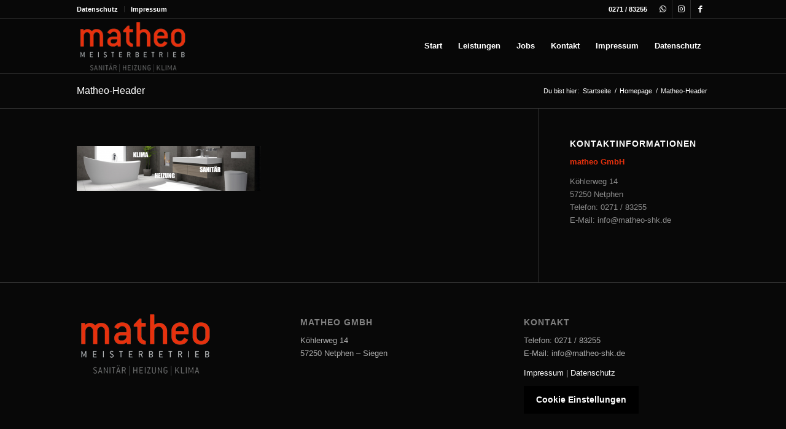

--- FILE ---
content_type: text/html; charset=UTF-8
request_url: https://www.matheo-shk.de/homepage/matheo-header/
body_size: 15938
content:
<!DOCTYPE html>
<html lang="de" class="html_stretched responsive av-preloader-disabled  html_header_top html_logo_left html_main_nav_header html_menu_right html_slim html_header_sticky html_header_shrinking html_header_topbar_active html_mobile_menu_tablet html_header_searchicon_disabled html_content_align_center html_header_unstick_top html_header_stretch_disabled html_elegant-blog html_modern-blog html_av-submenu-hidden html_av-submenu-display-click html_av-overlay-side html_av-overlay-side-classic html_av-submenu-clone html_entry_id_3686 av-cookies-no-cookie-consent av-no-preview av-default-lightbox html_text_menu_active av-mobile-menu-switch-default">
<head>
<meta charset="UTF-8" />


<!-- mobile setting -->
<meta name="viewport" content="width=device-width, initial-scale=1">

<!-- Scripts/CSS and wp_head hook -->
<meta name='robots' content='index, follow, max-image-preview:large, max-snippet:-1, max-video-preview:-1' />

	<!-- This site is optimized with the Yoast SEO plugin v26.5 - https://yoast.com/wordpress/plugins/seo/ -->
	<title>Matheo-Header - matheo GmbH - Meisterbetrieb</title>
	<link rel="canonical" href="https://www.matheo-shk.de/homepage/matheo-header/" />
	<meta property="og:locale" content="de_DE" />
	<meta property="og:type" content="article" />
	<meta property="og:title" content="Matheo-Header - matheo GmbH - Meisterbetrieb" />
	<meta property="og:url" content="https://www.matheo-shk.de/homepage/matheo-header/" />
	<meta property="og:site_name" content="matheo GmbH - Meisterbetrieb" />
	<meta property="og:image" content="https://www.matheo-shk.de/homepage/matheo-header" />
	<meta property="og:image:width" content="1903" />
	<meta property="og:image:height" content="461" />
	<meta property="og:image:type" content="image/png" />
	<meta name="twitter:card" content="summary_large_image" />
	<script type="application/ld+json" class="yoast-schema-graph">{"@context":"https://schema.org","@graph":[{"@type":"WebPage","@id":"https://www.matheo-shk.de/homepage/matheo-header/","url":"https://www.matheo-shk.de/homepage/matheo-header/","name":"Matheo-Header - matheo GmbH - Meisterbetrieb","isPartOf":{"@id":"https://www.matheo-shk.de/#website"},"primaryImageOfPage":{"@id":"https://www.matheo-shk.de/homepage/matheo-header/#primaryimage"},"image":{"@id":"https://www.matheo-shk.de/homepage/matheo-header/#primaryimage"},"thumbnailUrl":"https://www.matheo-shk.de/wp-content/uploads/2022/10/Matheo-Header.png","datePublished":"2022-10-17T11:25:50+00:00","breadcrumb":{"@id":"https://www.matheo-shk.de/homepage/matheo-header/#breadcrumb"},"inLanguage":"de","potentialAction":[{"@type":"ReadAction","target":["https://www.matheo-shk.de/homepage/matheo-header/"]}]},{"@type":"ImageObject","inLanguage":"de","@id":"https://www.matheo-shk.de/homepage/matheo-header/#primaryimage","url":"https://www.matheo-shk.de/wp-content/uploads/2022/10/Matheo-Header.png","contentUrl":"https://www.matheo-shk.de/wp-content/uploads/2022/10/Matheo-Header.png","width":1903,"height":461},{"@type":"BreadcrumbList","@id":"https://www.matheo-shk.de/homepage/matheo-header/#breadcrumb","itemListElement":[{"@type":"ListItem","position":1,"name":"Startseite","item":"https://www.matheo-shk.de/"},{"@type":"ListItem","position":2,"name":"Homepage","item":"https://www.matheo-shk.de/"},{"@type":"ListItem","position":3,"name":"Matheo-Header"}]},{"@type":"WebSite","@id":"https://www.matheo-shk.de/#website","url":"https://www.matheo-shk.de/","name":"matheo GmbH - Meisterbetrieb","description":"Sanitär | Heizung | Klima","potentialAction":[{"@type":"SearchAction","target":{"@type":"EntryPoint","urlTemplate":"https://www.matheo-shk.de/?s={search_term_string}"},"query-input":{"@type":"PropertyValueSpecification","valueRequired":true,"valueName":"search_term_string"}}],"inLanguage":"de"}]}</script>
	<!-- / Yoast SEO plugin. -->


<link rel='dns-prefetch' href='//www.matheo-shk.de' />
<link rel="alternate" type="application/rss+xml" title="matheo GmbH - Meisterbetrieb &raquo; Feed" href="https://www.matheo-shk.de/feed/" />
<link rel="alternate" title="oEmbed (JSON)" type="application/json+oembed" href="https://www.matheo-shk.de/wp-json/oembed/1.0/embed?url=https%3A%2F%2Fwww.matheo-shk.de%2Fhomepage%2Fmatheo-header%2F" />
<link rel="alternate" title="oEmbed (XML)" type="text/xml+oembed" href="https://www.matheo-shk.de/wp-json/oembed/1.0/embed?url=https%3A%2F%2Fwww.matheo-shk.de%2Fhomepage%2Fmatheo-header%2F&#038;format=xml" />
<style id='wp-img-auto-sizes-contain-inline-css' type='text/css'>
img:is([sizes=auto i],[sizes^="auto," i]){contain-intrinsic-size:3000px 1500px}
/*# sourceURL=wp-img-auto-sizes-contain-inline-css */
</style>
<style id='wp-block-library-inline-css' type='text/css'>
:root{--wp-block-synced-color:#7a00df;--wp-block-synced-color--rgb:122,0,223;--wp-bound-block-color:var(--wp-block-synced-color);--wp-editor-canvas-background:#ddd;--wp-admin-theme-color:#007cba;--wp-admin-theme-color--rgb:0,124,186;--wp-admin-theme-color-darker-10:#006ba1;--wp-admin-theme-color-darker-10--rgb:0,107,160.5;--wp-admin-theme-color-darker-20:#005a87;--wp-admin-theme-color-darker-20--rgb:0,90,135;--wp-admin-border-width-focus:2px}@media (min-resolution:192dpi){:root{--wp-admin-border-width-focus:1.5px}}.wp-element-button{cursor:pointer}:root .has-very-light-gray-background-color{background-color:#eee}:root .has-very-dark-gray-background-color{background-color:#313131}:root .has-very-light-gray-color{color:#eee}:root .has-very-dark-gray-color{color:#313131}:root .has-vivid-green-cyan-to-vivid-cyan-blue-gradient-background{background:linear-gradient(135deg,#00d084,#0693e3)}:root .has-purple-crush-gradient-background{background:linear-gradient(135deg,#34e2e4,#4721fb 50%,#ab1dfe)}:root .has-hazy-dawn-gradient-background{background:linear-gradient(135deg,#faaca8,#dad0ec)}:root .has-subdued-olive-gradient-background{background:linear-gradient(135deg,#fafae1,#67a671)}:root .has-atomic-cream-gradient-background{background:linear-gradient(135deg,#fdd79a,#004a59)}:root .has-nightshade-gradient-background{background:linear-gradient(135deg,#330968,#31cdcf)}:root .has-midnight-gradient-background{background:linear-gradient(135deg,#020381,#2874fc)}:root{--wp--preset--font-size--normal:16px;--wp--preset--font-size--huge:42px}.has-regular-font-size{font-size:1em}.has-larger-font-size{font-size:2.625em}.has-normal-font-size{font-size:var(--wp--preset--font-size--normal)}.has-huge-font-size{font-size:var(--wp--preset--font-size--huge)}.has-text-align-center{text-align:center}.has-text-align-left{text-align:left}.has-text-align-right{text-align:right}.has-fit-text{white-space:nowrap!important}#end-resizable-editor-section{display:none}.aligncenter{clear:both}.items-justified-left{justify-content:flex-start}.items-justified-center{justify-content:center}.items-justified-right{justify-content:flex-end}.items-justified-space-between{justify-content:space-between}.screen-reader-text{border:0;clip-path:inset(50%);height:1px;margin:-1px;overflow:hidden;padding:0;position:absolute;width:1px;word-wrap:normal!important}.screen-reader-text:focus{background-color:#ddd;clip-path:none;color:#444;display:block;font-size:1em;height:auto;left:5px;line-height:normal;padding:15px 23px 14px;text-decoration:none;top:5px;width:auto;z-index:100000}html :where(.has-border-color){border-style:solid}html :where([style*=border-top-color]){border-top-style:solid}html :where([style*=border-right-color]){border-right-style:solid}html :where([style*=border-bottom-color]){border-bottom-style:solid}html :where([style*=border-left-color]){border-left-style:solid}html :where([style*=border-width]){border-style:solid}html :where([style*=border-top-width]){border-top-style:solid}html :where([style*=border-right-width]){border-right-style:solid}html :where([style*=border-bottom-width]){border-bottom-style:solid}html :where([style*=border-left-width]){border-left-style:solid}html :where(img[class*=wp-image-]){height:auto;max-width:100%}:where(figure){margin:0 0 1em}html :where(.is-position-sticky){--wp-admin--admin-bar--position-offset:var(--wp-admin--admin-bar--height,0px)}@media screen and (max-width:600px){html :where(.is-position-sticky){--wp-admin--admin-bar--position-offset:0px}}

/*# sourceURL=wp-block-library-inline-css */
</style><style id='global-styles-inline-css' type='text/css'>
:root{--wp--preset--aspect-ratio--square: 1;--wp--preset--aspect-ratio--4-3: 4/3;--wp--preset--aspect-ratio--3-4: 3/4;--wp--preset--aspect-ratio--3-2: 3/2;--wp--preset--aspect-ratio--2-3: 2/3;--wp--preset--aspect-ratio--16-9: 16/9;--wp--preset--aspect-ratio--9-16: 9/16;--wp--preset--color--black: #000000;--wp--preset--color--cyan-bluish-gray: #abb8c3;--wp--preset--color--white: #ffffff;--wp--preset--color--pale-pink: #f78da7;--wp--preset--color--vivid-red: #cf2e2e;--wp--preset--color--luminous-vivid-orange: #ff6900;--wp--preset--color--luminous-vivid-amber: #fcb900;--wp--preset--color--light-green-cyan: #7bdcb5;--wp--preset--color--vivid-green-cyan: #00d084;--wp--preset--color--pale-cyan-blue: #8ed1fc;--wp--preset--color--vivid-cyan-blue: #0693e3;--wp--preset--color--vivid-purple: #9b51e0;--wp--preset--color--metallic-red: #b02b2c;--wp--preset--color--maximum-yellow-red: #edae44;--wp--preset--color--yellow-sun: #eeee22;--wp--preset--color--palm-leaf: #83a846;--wp--preset--color--aero: #7bb0e7;--wp--preset--color--old-lavender: #745f7e;--wp--preset--color--steel-teal: #5f8789;--wp--preset--color--raspberry-pink: #d65799;--wp--preset--color--medium-turquoise: #4ecac2;--wp--preset--gradient--vivid-cyan-blue-to-vivid-purple: linear-gradient(135deg,rgb(6,147,227) 0%,rgb(155,81,224) 100%);--wp--preset--gradient--light-green-cyan-to-vivid-green-cyan: linear-gradient(135deg,rgb(122,220,180) 0%,rgb(0,208,130) 100%);--wp--preset--gradient--luminous-vivid-amber-to-luminous-vivid-orange: linear-gradient(135deg,rgb(252,185,0) 0%,rgb(255,105,0) 100%);--wp--preset--gradient--luminous-vivid-orange-to-vivid-red: linear-gradient(135deg,rgb(255,105,0) 0%,rgb(207,46,46) 100%);--wp--preset--gradient--very-light-gray-to-cyan-bluish-gray: linear-gradient(135deg,rgb(238,238,238) 0%,rgb(169,184,195) 100%);--wp--preset--gradient--cool-to-warm-spectrum: linear-gradient(135deg,rgb(74,234,220) 0%,rgb(151,120,209) 20%,rgb(207,42,186) 40%,rgb(238,44,130) 60%,rgb(251,105,98) 80%,rgb(254,248,76) 100%);--wp--preset--gradient--blush-light-purple: linear-gradient(135deg,rgb(255,206,236) 0%,rgb(152,150,240) 100%);--wp--preset--gradient--blush-bordeaux: linear-gradient(135deg,rgb(254,205,165) 0%,rgb(254,45,45) 50%,rgb(107,0,62) 100%);--wp--preset--gradient--luminous-dusk: linear-gradient(135deg,rgb(255,203,112) 0%,rgb(199,81,192) 50%,rgb(65,88,208) 100%);--wp--preset--gradient--pale-ocean: linear-gradient(135deg,rgb(255,245,203) 0%,rgb(182,227,212) 50%,rgb(51,167,181) 100%);--wp--preset--gradient--electric-grass: linear-gradient(135deg,rgb(202,248,128) 0%,rgb(113,206,126) 100%);--wp--preset--gradient--midnight: linear-gradient(135deg,rgb(2,3,129) 0%,rgb(40,116,252) 100%);--wp--preset--font-size--small: 1rem;--wp--preset--font-size--medium: 1.125rem;--wp--preset--font-size--large: 1.75rem;--wp--preset--font-size--x-large: clamp(1.75rem, 3vw, 2.25rem);--wp--preset--spacing--20: 0.44rem;--wp--preset--spacing--30: 0.67rem;--wp--preset--spacing--40: 1rem;--wp--preset--spacing--50: 1.5rem;--wp--preset--spacing--60: 2.25rem;--wp--preset--spacing--70: 3.38rem;--wp--preset--spacing--80: 5.06rem;--wp--preset--shadow--natural: 6px 6px 9px rgba(0, 0, 0, 0.2);--wp--preset--shadow--deep: 12px 12px 50px rgba(0, 0, 0, 0.4);--wp--preset--shadow--sharp: 6px 6px 0px rgba(0, 0, 0, 0.2);--wp--preset--shadow--outlined: 6px 6px 0px -3px rgb(255, 255, 255), 6px 6px rgb(0, 0, 0);--wp--preset--shadow--crisp: 6px 6px 0px rgb(0, 0, 0);}:root { --wp--style--global--content-size: 800px;--wp--style--global--wide-size: 1130px; }:where(body) { margin: 0; }.wp-site-blocks > .alignleft { float: left; margin-right: 2em; }.wp-site-blocks > .alignright { float: right; margin-left: 2em; }.wp-site-blocks > .aligncenter { justify-content: center; margin-left: auto; margin-right: auto; }:where(.is-layout-flex){gap: 0.5em;}:where(.is-layout-grid){gap: 0.5em;}.is-layout-flow > .alignleft{float: left;margin-inline-start: 0;margin-inline-end: 2em;}.is-layout-flow > .alignright{float: right;margin-inline-start: 2em;margin-inline-end: 0;}.is-layout-flow > .aligncenter{margin-left: auto !important;margin-right: auto !important;}.is-layout-constrained > .alignleft{float: left;margin-inline-start: 0;margin-inline-end: 2em;}.is-layout-constrained > .alignright{float: right;margin-inline-start: 2em;margin-inline-end: 0;}.is-layout-constrained > .aligncenter{margin-left: auto !important;margin-right: auto !important;}.is-layout-constrained > :where(:not(.alignleft):not(.alignright):not(.alignfull)){max-width: var(--wp--style--global--content-size);margin-left: auto !important;margin-right: auto !important;}.is-layout-constrained > .alignwide{max-width: var(--wp--style--global--wide-size);}body .is-layout-flex{display: flex;}.is-layout-flex{flex-wrap: wrap;align-items: center;}.is-layout-flex > :is(*, div){margin: 0;}body .is-layout-grid{display: grid;}.is-layout-grid > :is(*, div){margin: 0;}body{padding-top: 0px;padding-right: 0px;padding-bottom: 0px;padding-left: 0px;}a:where(:not(.wp-element-button)){text-decoration: underline;}:root :where(.wp-element-button, .wp-block-button__link){background-color: #32373c;border-width: 0;color: #fff;font-family: inherit;font-size: inherit;font-style: inherit;font-weight: inherit;letter-spacing: inherit;line-height: inherit;padding-top: calc(0.667em + 2px);padding-right: calc(1.333em + 2px);padding-bottom: calc(0.667em + 2px);padding-left: calc(1.333em + 2px);text-decoration: none;text-transform: inherit;}.has-black-color{color: var(--wp--preset--color--black) !important;}.has-cyan-bluish-gray-color{color: var(--wp--preset--color--cyan-bluish-gray) !important;}.has-white-color{color: var(--wp--preset--color--white) !important;}.has-pale-pink-color{color: var(--wp--preset--color--pale-pink) !important;}.has-vivid-red-color{color: var(--wp--preset--color--vivid-red) !important;}.has-luminous-vivid-orange-color{color: var(--wp--preset--color--luminous-vivid-orange) !important;}.has-luminous-vivid-amber-color{color: var(--wp--preset--color--luminous-vivid-amber) !important;}.has-light-green-cyan-color{color: var(--wp--preset--color--light-green-cyan) !important;}.has-vivid-green-cyan-color{color: var(--wp--preset--color--vivid-green-cyan) !important;}.has-pale-cyan-blue-color{color: var(--wp--preset--color--pale-cyan-blue) !important;}.has-vivid-cyan-blue-color{color: var(--wp--preset--color--vivid-cyan-blue) !important;}.has-vivid-purple-color{color: var(--wp--preset--color--vivid-purple) !important;}.has-metallic-red-color{color: var(--wp--preset--color--metallic-red) !important;}.has-maximum-yellow-red-color{color: var(--wp--preset--color--maximum-yellow-red) !important;}.has-yellow-sun-color{color: var(--wp--preset--color--yellow-sun) !important;}.has-palm-leaf-color{color: var(--wp--preset--color--palm-leaf) !important;}.has-aero-color{color: var(--wp--preset--color--aero) !important;}.has-old-lavender-color{color: var(--wp--preset--color--old-lavender) !important;}.has-steel-teal-color{color: var(--wp--preset--color--steel-teal) !important;}.has-raspberry-pink-color{color: var(--wp--preset--color--raspberry-pink) !important;}.has-medium-turquoise-color{color: var(--wp--preset--color--medium-turquoise) !important;}.has-black-background-color{background-color: var(--wp--preset--color--black) !important;}.has-cyan-bluish-gray-background-color{background-color: var(--wp--preset--color--cyan-bluish-gray) !important;}.has-white-background-color{background-color: var(--wp--preset--color--white) !important;}.has-pale-pink-background-color{background-color: var(--wp--preset--color--pale-pink) !important;}.has-vivid-red-background-color{background-color: var(--wp--preset--color--vivid-red) !important;}.has-luminous-vivid-orange-background-color{background-color: var(--wp--preset--color--luminous-vivid-orange) !important;}.has-luminous-vivid-amber-background-color{background-color: var(--wp--preset--color--luminous-vivid-amber) !important;}.has-light-green-cyan-background-color{background-color: var(--wp--preset--color--light-green-cyan) !important;}.has-vivid-green-cyan-background-color{background-color: var(--wp--preset--color--vivid-green-cyan) !important;}.has-pale-cyan-blue-background-color{background-color: var(--wp--preset--color--pale-cyan-blue) !important;}.has-vivid-cyan-blue-background-color{background-color: var(--wp--preset--color--vivid-cyan-blue) !important;}.has-vivid-purple-background-color{background-color: var(--wp--preset--color--vivid-purple) !important;}.has-metallic-red-background-color{background-color: var(--wp--preset--color--metallic-red) !important;}.has-maximum-yellow-red-background-color{background-color: var(--wp--preset--color--maximum-yellow-red) !important;}.has-yellow-sun-background-color{background-color: var(--wp--preset--color--yellow-sun) !important;}.has-palm-leaf-background-color{background-color: var(--wp--preset--color--palm-leaf) !important;}.has-aero-background-color{background-color: var(--wp--preset--color--aero) !important;}.has-old-lavender-background-color{background-color: var(--wp--preset--color--old-lavender) !important;}.has-steel-teal-background-color{background-color: var(--wp--preset--color--steel-teal) !important;}.has-raspberry-pink-background-color{background-color: var(--wp--preset--color--raspberry-pink) !important;}.has-medium-turquoise-background-color{background-color: var(--wp--preset--color--medium-turquoise) !important;}.has-black-border-color{border-color: var(--wp--preset--color--black) !important;}.has-cyan-bluish-gray-border-color{border-color: var(--wp--preset--color--cyan-bluish-gray) !important;}.has-white-border-color{border-color: var(--wp--preset--color--white) !important;}.has-pale-pink-border-color{border-color: var(--wp--preset--color--pale-pink) !important;}.has-vivid-red-border-color{border-color: var(--wp--preset--color--vivid-red) !important;}.has-luminous-vivid-orange-border-color{border-color: var(--wp--preset--color--luminous-vivid-orange) !important;}.has-luminous-vivid-amber-border-color{border-color: var(--wp--preset--color--luminous-vivid-amber) !important;}.has-light-green-cyan-border-color{border-color: var(--wp--preset--color--light-green-cyan) !important;}.has-vivid-green-cyan-border-color{border-color: var(--wp--preset--color--vivid-green-cyan) !important;}.has-pale-cyan-blue-border-color{border-color: var(--wp--preset--color--pale-cyan-blue) !important;}.has-vivid-cyan-blue-border-color{border-color: var(--wp--preset--color--vivid-cyan-blue) !important;}.has-vivid-purple-border-color{border-color: var(--wp--preset--color--vivid-purple) !important;}.has-metallic-red-border-color{border-color: var(--wp--preset--color--metallic-red) !important;}.has-maximum-yellow-red-border-color{border-color: var(--wp--preset--color--maximum-yellow-red) !important;}.has-yellow-sun-border-color{border-color: var(--wp--preset--color--yellow-sun) !important;}.has-palm-leaf-border-color{border-color: var(--wp--preset--color--palm-leaf) !important;}.has-aero-border-color{border-color: var(--wp--preset--color--aero) !important;}.has-old-lavender-border-color{border-color: var(--wp--preset--color--old-lavender) !important;}.has-steel-teal-border-color{border-color: var(--wp--preset--color--steel-teal) !important;}.has-raspberry-pink-border-color{border-color: var(--wp--preset--color--raspberry-pink) !important;}.has-medium-turquoise-border-color{border-color: var(--wp--preset--color--medium-turquoise) !important;}.has-vivid-cyan-blue-to-vivid-purple-gradient-background{background: var(--wp--preset--gradient--vivid-cyan-blue-to-vivid-purple) !important;}.has-light-green-cyan-to-vivid-green-cyan-gradient-background{background: var(--wp--preset--gradient--light-green-cyan-to-vivid-green-cyan) !important;}.has-luminous-vivid-amber-to-luminous-vivid-orange-gradient-background{background: var(--wp--preset--gradient--luminous-vivid-amber-to-luminous-vivid-orange) !important;}.has-luminous-vivid-orange-to-vivid-red-gradient-background{background: var(--wp--preset--gradient--luminous-vivid-orange-to-vivid-red) !important;}.has-very-light-gray-to-cyan-bluish-gray-gradient-background{background: var(--wp--preset--gradient--very-light-gray-to-cyan-bluish-gray) !important;}.has-cool-to-warm-spectrum-gradient-background{background: var(--wp--preset--gradient--cool-to-warm-spectrum) !important;}.has-blush-light-purple-gradient-background{background: var(--wp--preset--gradient--blush-light-purple) !important;}.has-blush-bordeaux-gradient-background{background: var(--wp--preset--gradient--blush-bordeaux) !important;}.has-luminous-dusk-gradient-background{background: var(--wp--preset--gradient--luminous-dusk) !important;}.has-pale-ocean-gradient-background{background: var(--wp--preset--gradient--pale-ocean) !important;}.has-electric-grass-gradient-background{background: var(--wp--preset--gradient--electric-grass) !important;}.has-midnight-gradient-background{background: var(--wp--preset--gradient--midnight) !important;}.has-small-font-size{font-size: var(--wp--preset--font-size--small) !important;}.has-medium-font-size{font-size: var(--wp--preset--font-size--medium) !important;}.has-large-font-size{font-size: var(--wp--preset--font-size--large) !important;}.has-x-large-font-size{font-size: var(--wp--preset--font-size--x-large) !important;}
/*# sourceURL=global-styles-inline-css */
</style>

<link rel='stylesheet' id='contact-form-7-css' href='https://www.matheo-shk.de/wp-content/plugins/contact-form-7/includes/css/styles.css?ver=6.1.4' type='text/css' media='all' />
<link rel='stylesheet' id='borlabs-cookie-custom-css' href='https://www.matheo-shk.de/wp-content/cache/borlabs-cookie/1/borlabs-cookie-1-de.css?ver=3.3.23-40' type='text/css' media='all' />
<link rel='stylesheet' id='avia-merged-styles-css' href='https://www.matheo-shk.de/wp-content/uploads/dynamic_avia/avia-merged-styles-86a749e1adaec174ae4f62f54549ea9d---69682a8de1afb.css' type='text/css' media='all' />
<script type="text/javascript" src="https://www.matheo-shk.de/wp-includes/js/jquery/jquery.min.js?ver=3.7.1" id="jquery-core-js"></script>
<script type="text/javascript" src="https://www.matheo-shk.de/wp-includes/js/jquery/jquery-migrate.min.js?ver=3.4.1" id="jquery-migrate-js"></script>
<script data-no-optimize="1" data-no-minify="1" data-cfasync="false" type="text/javascript" src="https://www.matheo-shk.de/wp-content/cache/borlabs-cookie/1/borlabs-cookie-config-de.json.js?ver=3.3.23-40" id="borlabs-cookie-config-js"></script>
<script data-no-optimize="1" data-no-minify="1" data-cfasync="false" type="text/javascript" src="https://www.matheo-shk.de/wp-content/plugins/borlabs-cookie/assets/javascript/borlabs-cookie-prioritize.min.js?ver=3.3.23" id="borlabs-cookie-prioritize-js"></script>
<script type="text/javascript" src="https://www.matheo-shk.de/wp-content/uploads/dynamic_avia/avia-head-scripts-4eef96767e7ec578c4dcc5eae96076c2---69682a8e08d76.js" id="avia-head-scripts-js"></script>
<link rel="https://api.w.org/" href="https://www.matheo-shk.de/wp-json/" /><link rel="alternate" title="JSON" type="application/json" href="https://www.matheo-shk.de/wp-json/wp/v2/media/3686" /><link rel="EditURI" type="application/rsd+xml" title="RSD" href="https://www.matheo-shk.de/xmlrpc.php?rsd" />
<meta name="generator" content="WordPress 6.9" />
<link rel='shortlink' href='https://www.matheo-shk.de/?p=3686' />
<!-- start Simple Custom CSS and JS -->
<style type="text/css">
/* raleway-100 - latin */
@font-face {
  font-family: 'Raleway';
  font-style: normal;
  font-weight: 100;
  src: url('https://www.matheo-shk.de/fonts/raleway-v22-latin-100.eot'); /* IE9 Compat Modes */
  src: local(''),
       url('https://www.matheo-shk.de/fonts/raleway-v22-latin-100.eot?#iefix') format('embedded-opentype'), /* IE6-IE8 */
       url('https://www.matheo-shk.de/fonts/raleway-v22-latin-100.woff2') format('woff2'), /* Super Modern Browsers */
       url('https://www.matheo-shk.de/fonts/raleway-v22-latin-100.woff') format('woff'), /* Modern Browsers */
       url('https://www.matheo-shk.de/fonts/raleway-v22-latin-100.ttf') format('truetype'), /* Safari, Android, iOS */
       url('https://www.matheo-shk.de/fonts/raleway-v22-latin-100.svg#Raleway') format('svg'); /* Legacy iOS */
}

/* raleway-300 - latin */
@font-face {
  font-family: 'Raleway';
  font-style: normal;
  font-weight: 300;
  src: url('https://www.matheo-shk.de/fonts/raleway-v22-latin-300.eot'); /* IE9 Compat Modes */
  src: local(''),
       url('https://www.matheo-shk.de/fonts/raleway-v22-latin-300.eot?#iefix') format('embedded-opentype'), /* IE6-IE8 */
       url('https://www.matheo-shk.de/fonts/raleway-v22-latin-300.woff2') format('woff2'), /* Super Modern Browsers */
       url('https://www.matheo-shk.de/fonts/raleway-v22-latin-300.woff') format('woff'), /* Modern Browsers */
       url('https://www.matheo-shk.de/fonts/raleway-v22-latin-300.ttf') format('truetype'), /* Safari, Android, iOS */
       url('https://www.matheo-shk.de/fonts/raleway-v22-latin-300.svg#Raleway') format('svg'); /* Legacy iOS */
}

/* raleway-200 - latin */
@font-face {
  font-family: 'Raleway';
  font-style: normal;
  font-weight: 200;
  src: url('https://www.matheo-shk.de/fonts/raleway-v22-latin-200.eot'); /* IE9 Compat Modes */
  src: local(''),
       url('https://www.matheo-shk.de/fonts/raleway-v22-latin-200.eot?#iefix') format('embedded-opentype'), /* IE6-IE8 */
       url('https://www.matheo-shk.de/fonts/raleway-v22-latin-200.woff2') format('woff2'), /* Super Modern Browsers */
       url('https://www.matheo-shk.de/fonts/raleway-v22-latin-200.woff') format('woff'), /* Modern Browsers */
       url('https://www.matheo-shk.de/fonts/raleway-v22-latin-200.ttf') format('truetype'), /* Safari, Android, iOS */
       url('https://www.matheo-shk.de/fonts/raleway-v22-latin-200.svg#Raleway') format('svg'); /* Legacy iOS */
}

/* raleway-regular - latin */
@font-face {
  font-family: 'Raleway';
  font-style: normal;
  font-weight: 400;
  src: url('https://www.matheo-shk.de/fonts/raleway-v22-latin-regular.eot'); /* IE9 Compat Modes */
  src: local(''),
       url('https://www.matheo-shk.de/fonts/raleway-v22-latin-regular.eot?#iefix') format('embedded-opentype'), /* IE6-IE8 */
       url('https://www.matheo-shk.de/fonts/raleway-v22-latin-regular.woff2') format('woff2'), /* Super Modern Browsers */
       url('https://www.matheo-shk.de/fonts/raleway-v22-latin-regular.woff') format('woff'), /* Modern Browsers */
       url('https://www.matheo-shk.de/fonts/raleway-v22-latin-regular.ttf') format('truetype'), /* Safari, Android, iOS */
       url('https://www.matheo-shk.de/fonts/raleway-v22-latin-regular.svg#Raleway') format('svg'); /* Legacy iOS */
}

/* raleway-500 - latin */
@font-face {
  font-family: 'Raleway';
  font-style: normal;
  font-weight: 500;
  src: url('https://www.matheo-shk.de/fonts/raleway-v22-latin-500.eot'); /* IE9 Compat Modes */
  src: local(''),
       url('https://www.matheo-shk.de/fonts/raleway-v22-latin-500.eot?#iefix') format('embedded-opentype'), /* IE6-IE8 */
       url('https://www.matheo-shk.de/fonts/raleway-v22-latin-500.woff2') format('woff2'), /* Super Modern Browsers */
       url('https://www.matheo-shk.de/fonts/raleway-v22-latin-500.woff') format('woff'), /* Modern Browsers */
       url('https://www.matheo-shk.de/fonts/raleway-v22-latin-500.ttf') format('truetype'), /* Safari, Android, iOS */
       url('https://www.matheo-shk.de/fonts/raleway-v22-latin-500.svg#Raleway') format('svg'); /* Legacy iOS */
}

/* raleway-600 - latin */
@font-face {
  font-family: 'Raleway';
  font-style: normal;
  font-weight: 600;
  src: url('https://www.matheo-shk.de/fonts/raleway-v22-latin-600.eot'); /* IE9 Compat Modes */
  src: local(''),
       url('https://www.matheo-shk.de/fonts/raleway-v22-latin-600.eot?#iefix') format('embedded-opentype'), /* IE6-IE8 */
       url('https://www.matheo-shk.de/fonts/raleway-v22-latin-600.woff2') format('woff2'), /* Super Modern Browsers */
       url('https://www.matheo-shk.de/fonts/raleway-v22-latin-600.woff') format('woff'), /* Modern Browsers */
       url('https://www.matheo-shk.de/fonts/raleway-v22-latin-600.ttf') format('truetype'), /* Safari, Android, iOS */
       url('https://www.matheo-shk.de/fonts/raleway-v22-latin-600.svg#Raleway') format('svg'); /* Legacy iOS */
}

/* raleway-700 - latin */
@font-face {
  font-family: 'Raleway';
  font-style: normal;
  font-weight: 700;
  src: url('https://www.matheo-shk.de/fonts/raleway-v22-latin-700.eot'); /* IE9 Compat Modes */
  src: local(''),
       url('https://www.matheo-shk.de/fonts/raleway-v22-latin-700.eot?#iefix') format('embedded-opentype'), /* IE6-IE8 */
       url('https://www.matheo-shk.de/fonts/raleway-v22-latin-700.woff2') format('woff2'), /* Super Modern Browsers */
       url('https://www.matheo-shk.de/fonts/raleway-v22-latin-700.woff') format('woff'), /* Modern Browsers */
       url('https://www.matheo-shk.de/fonts/raleway-v22-latin-700.ttf') format('truetype'), /* Safari, Android, iOS */
       url('https://www.matheo-shk.de/fonts/raleway-v22-latin-700.svg#Raleway') format('svg'); /* Legacy iOS */
}

/* raleway-800 - latin */
@font-face {
  font-family: 'Raleway';
  font-style: normal;
  font-weight: 800;
  src: url('https://www.matheo-shk.de/fonts/raleway-v22-latin-800.eot'); /* IE9 Compat Modes */
  src: local(''),
       url('https://www.matheo-shk.de/fonts/raleway-v22-latin-800.eot?#iefix') format('embedded-opentype'), /* IE6-IE8 */
       url('https://www.matheo-shk.de/fonts/raleway-v22-latin-800.woff2') format('woff2'), /* Super Modern Browsers */
       url('https://www.matheo-shk.de/fonts/raleway-v22-latin-800.woff') format('woff'), /* Modern Browsers */
       url('https://www.matheo-shk.de/fonts/raleway-v22-latin-800.ttf') format('truetype'), /* Safari, Android, iOS */
       url('https://www.matheo-shk.de/fonts/raleway-v22-latin-800.svg#Raleway') format('svg'); /* Legacy iOS */
}

/* raleway-900 - latin */
@font-face {
  font-family: 'Raleway';
  font-style: normal;
  font-weight: 900;
  src: url('https://www.matheo-shk.de/fonts/raleway-v22-latin-900.eot'); /* IE9 Compat Modes */
  src: local(''),
       url('https://www.matheo-shk.de/fonts/raleway-v22-latin-900.eot?#iefix') format('embedded-opentype'), /* IE6-IE8 */
       url('https://www.matheo-shk.de/fonts/raleway-v22-latin-900.woff2') format('woff2'), /* Super Modern Browsers */
       url('https://www.matheo-shk.de/fonts/raleway-v22-latin-900.woff') format('woff'), /* Modern Browsers */
       url('https://www.matheo-shk.de/fonts/raleway-v22-latin-900.ttf') format('truetype'), /* Safari, Android, iOS */
       url('https://www.matheo-shk.de/fonts/raleway-v22-latin-900.svg#Raleway') format('svg'); /* Legacy iOS */
}

/* raleway-100italic - latin */
@font-face {
  font-family: 'Raleway';
  font-style: italic;
  font-weight: 100;
  src: url('https://www.matheo-shk.de/fonts/raleway-v22-latin-100italic.eot'); /* IE9 Compat Modes */
  src: local(''),
       url('https://www.matheo-shk.de/fonts/raleway-v22-latin-100italic.eot?#iefix') format('embedded-opentype'), /* IE6-IE8 */
       url('https://www.matheo-shk.de/fonts/raleway-v22-latin-100italic.woff2') format('woff2'), /* Super Modern Browsers */
       url('https://www.matheo-shk.de/fonts/raleway-v22-latin-100italic.woff') format('woff'), /* Modern Browsers */
       url('https://www.matheo-shk.de/fonts/raleway-v22-latin-100italic.ttf') format('truetype'), /* Safari, Android, iOS */
       url('https://www.matheo-shk.de/fonts/raleway-v22-latin-100italic.svg#Raleway') format('svg'); /* Legacy iOS */
}

/* raleway-200italic - latin */
@font-face {
  font-family: 'Raleway';
  font-style: italic;
  font-weight: 200;
  src: url('https://www.matheo-shk.de/fonts/raleway-v22-latin-200italic.eot'); /* IE9 Compat Modes */
  src: local(''),
       url('https://www.matheo-shk.de/fonts/raleway-v22-latin-200italic.eot?#iefix') format('embedded-opentype'), /* IE6-IE8 */
       url('https://www.matheo-shk.de/fonts/raleway-v22-latin-200italic.woff2') format('woff2'), /* Super Modern Browsers */
       url('https://www.matheo-shk.de/fonts/raleway-v22-latin-200italic.woff') format('woff'), /* Modern Browsers */
       url('https://www.matheo-shk.de/fonts/raleway-v22-latin-200italic.ttf') format('truetype'), /* Safari, Android, iOS */
       url('https://www.matheo-shk.de/fonts/raleway-v22-latin-200italic.svg#Raleway') format('svg'); /* Legacy iOS */
}

/* raleway-300italic - latin */
@font-face {
  font-family: 'Raleway';
  font-style: italic;
  font-weight: 300;
  src: url('https://www.matheo-shk.de/fonts/raleway-v22-latin-300italic.eot'); /* IE9 Compat Modes */
  src: local(''),
       url('https://www.matheo-shk.de/fonts/raleway-v22-latin-300italic.eot?#iefix') format('embedded-opentype'), /* IE6-IE8 */
       url('https://www.matheo-shk.de/fonts/raleway-v22-latin-300italic.woff2') format('woff2'), /* Super Modern Browsers */
       url('https://www.matheo-shk.de/fonts/raleway-v22-latin-300italic.woff') format('woff'), /* Modern Browsers */
       url('https://www.matheo-shk.de/fonts/raleway-v22-latin-300italic.ttf') format('truetype'), /* Safari, Android, iOS */
       url('https://www.matheo-shk.de/fonts/raleway-v22-latin-300italic.svg#Raleway') format('svg'); /* Legacy iOS */
}

/* raleway-italic - latin */
@font-face {
  font-family: 'Raleway';
  font-style: italic;
  font-weight: 400;
  src: url('https://www.matheo-shk.de/fonts/raleway-v22-latin-italic.eot'); /* IE9 Compat Modes */
  src: local(''),
       url('https://www.matheo-shk.de/fonts/raleway-v22-latin-italic.eot?#iefix') format('embedded-opentype'), /* IE6-IE8 */
       url('https://www.matheo-shk.de/fonts/raleway-v22-latin-italic.woff2') format('woff2'), /* Super Modern Browsers */
       url('https://www.matheo-shk.de/fonts/raleway-v22-latin-italic.woff') format('woff'), /* Modern Browsers */
       url('https://www.matheo-shk.de/fonts/raleway-v22-latin-italic.ttf') format('truetype'), /* Safari, Android, iOS */
       url('https://www.matheo-shk.de/fonts/raleway-v22-latin-italic.svg#Raleway') format('svg'); /* Legacy iOS */
}

/* raleway-500italic - latin */
@font-face {
  font-family: 'Raleway';
  font-style: italic;
  font-weight: 500;
  src: url('https://www.matheo-shk.de/fonts/raleway-v22-latin-500italic.eot'); /* IE9 Compat Modes */
  src: local(''),
       url('https://www.matheo-shk.de/fonts/raleway-v22-latin-500italic.eot?#iefix') format('embedded-opentype'), /* IE6-IE8 */
       url('https://www.matheo-shk.de/fonts/raleway-v22-latin-500italic.woff2') format('woff2'), /* Super Modern Browsers */
       url('https://www.matheo-shk.de/fonts/raleway-v22-latin-500italic.woff') format('woff'), /* Modern Browsers */
       url('https://www.matheo-shk.de/fonts/raleway-v22-latin-500italic.ttf') format('truetype'), /* Safari, Android, iOS */
       url('https://www.matheo-shk.de/fonts/raleway-v22-latin-500italic.svg#Raleway') format('svg'); /* Legacy iOS */
}

/* raleway-600italic - latin */
@font-face {
  font-family: 'Raleway';
  font-style: italic;
  font-weight: 600;
  src: url('https://www.matheo-shk.de/fonts/raleway-v22-latin-600italic.eot'); /* IE9 Compat Modes */
  src: local(''),
       url('https://www.matheo-shk.de/fonts/raleway-v22-latin-600italic.eot?#iefix') format('embedded-opentype'), /* IE6-IE8 */
       url('https://www.matheo-shk.de/fonts/raleway-v22-latin-600italic.woff2') format('woff2'), /* Super Modern Browsers */
       url('https://www.matheo-shk.de/fonts/raleway-v22-latin-600italic.woff') format('woff'), /* Modern Browsers */
       url('https://www.matheo-shk.de/fonts/raleway-v22-latin-600italic.ttf') format('truetype'), /* Safari, Android, iOS */
       url('https://www.matheo-shk.de/fonts/raleway-v22-latin-600italic.svg#Raleway') format('svg'); /* Legacy iOS */
}

/* raleway-800italic - latin */
@font-face {
  font-family: 'Raleway';
  font-style: italic;
  font-weight: 800;
  src: url('https://www.matheo-shk.de/fonts/raleway-v22-latin-800italic.eot'); /* IE9 Compat Modes */
  src: local(''),
       url('https://www.matheo-shk.de/fonts/raleway-v22-latin-800italic.eot?#iefix') format('embedded-opentype'), /* IE6-IE8 */
       url('https://www.matheo-shk.de/fonts/raleway-v22-latin-800italic.woff2') format('woff2'), /* Super Modern Browsers */
       url('https://www.matheo-shk.de/fonts/raleway-v22-latin-800italic.woff') format('woff'), /* Modern Browsers */
       url('https://www.matheo-shk.de/fonts/raleway-v22-latin-800italic.ttf') format('truetype'), /* Safari, Android, iOS */
       url('https://www.matheo-shk.de/fonts/raleway-v22-latin-800italic.svg#Raleway') format('svg'); /* Legacy iOS */
}

/* raleway-700italic - latin */
@font-face {
  font-family: 'Raleway';
  font-style: italic;
  font-weight: 700;
  src: url('https://www.matheo-shk.de/fonts/raleway-v22-latin-700italic.eot'); /* IE9 Compat Modes */
  src: local(''),
       url('https://www.matheo-shk.de/fonts/raleway-v22-latin-700italic.eot?#iefix') format('embedded-opentype'), /* IE6-IE8 */
       url('https://www.matheo-shk.de/fonts/raleway-v22-latin-700italic.woff2') format('woff2'), /* Super Modern Browsers */
       url('https://www.matheo-shk.de/fonts/raleway-v22-latin-700italic.woff') format('woff'), /* Modern Browsers */
       url('https://www.matheo-shk.de/fonts/raleway-v22-latin-700italic.ttf') format('truetype'), /* Safari, Android, iOS */
       url('https://www.matheo-shk.de/fonts/raleway-v22-latin-700italic.svg#Raleway') format('svg'); /* Legacy iOS */
}

/* raleway-900italic - latin */
@font-face {
  font-family: 'Raleway';
  font-style: italic;
  font-weight: 900;
  src: url('https://www.matheo-shk.de/fonts/raleway-v22-latin-900italic.eot'); /* IE9 Compat Modes */
  src: local(''),
       url('https://www.matheo-shk.de/fonts/raleway-v22-latin-900italic.eot?#iefix') format('embedded-opentype'), /* IE6-IE8 */
       url('https://www.matheo-shk.de/fonts/raleway-v22-latin-900italic.woff2') format('woff2'), /* Super Modern Browsers */
       url('https://www.matheo-shk.de/fonts/raleway-v22-latin-900italic.woff') format('woff'), /* Modern Browsers */
       url('https://www.matheo-shk.de/fonts/raleway-v22-latin-900italic.ttf') format('truetype'), /* Safari, Android, iOS */
       url('https://www.matheo-shk.de/fonts/raleway-v22-latin-900italic.svg#Raleway') format('svg'); /* Legacy iOS */
}

/* lato-100 - latin */
@font-face {
  font-family: 'Lato';
  font-style: normal;
  font-weight: 100;
  src: url('https://www.matheo-shk.de/fonts/lato-v22-latin-100.eot'); /* IE9 Compat Modes */
  src: local(''),
       url('https://www.matheo-shk.de/fonts/lato-v22-latin-100.eot?#iefix') format('embedded-opentype'), /* IE6-IE8 */
       url('https://www.matheo-shk.de/fonts/lato-v22-latin-100.woff2') format('woff2'), /* Super Modern Browsers */
       url('https://www.matheo-shk.de/fonts/lato-v22-latin-100.woff') format('woff'), /* Modern Browsers */
       url('https://www.matheo-shk.de/fonts/lato-v22-latin-100.ttf') format('truetype'), /* Safari, Android, iOS */
       url('https://www.matheo-shk.de/fonts/lato-v22-latin-100.svg#Lato') format('svg'); /* Legacy iOS */
}

/* lato-100italic - latin */
@font-face {
  font-family: 'Lato';
  font-style: italic;
  font-weight: 100;
  src: url('https://www.matheo-shk.de/fonts/lato-v22-latin-100italic.eot'); /* IE9 Compat Modes */
  src: local(''),
       url('https://www.matheo-shk.de/fonts/lato-v22-latin-100italic.eot?#iefix') format('embedded-opentype'), /* IE6-IE8 */
       url('https://www.matheo-shk.de/fonts/lato-v22-latin-100italic.woff2') format('woff2'), /* Super Modern Browsers */
       url('https://www.matheo-shk.de/fonts/lato-v22-latin-100italic.woff') format('woff'), /* Modern Browsers */
       url('https://www.matheo-shk.de/fonts/lato-v22-latin-100italic.ttf') format('truetype'), /* Safari, Android, iOS */
       url('https://www.matheo-shk.de/fonts/lato-v22-latin-100italic.svg#Lato') format('svg'); /* Legacy iOS */
}

/* lato-300 - latin */
@font-face {
  font-family: 'Lato';
  font-style: normal;
  font-weight: 300;
  src: url('https://www.matheo-shk.de/fonts/lato-v22-latin-300.eot'); /* IE9 Compat Modes */
  src: local(''),
       url('https://www.matheo-shk.de/fonts/lato-v22-latin-300.eot?#iefix') format('embedded-opentype'), /* IE6-IE8 */
       url('https://www.matheo-shk.de/fonts/lato-v22-latin-300.woff2') format('woff2'), /* Super Modern Browsers */
       url('https://www.matheo-shk.de/fonts/lato-v22-latin-300.woff') format('woff'), /* Modern Browsers */
       url('https://www.matheo-shk.de/fonts/lato-v22-latin-300.ttf') format('truetype'), /* Safari, Android, iOS */
       url('https://www.matheo-shk.de/fonts/lato-v22-latin-300.svg#Lato') format('svg'); /* Legacy iOS */
}

/* lato-300italic - latin */
@font-face {
  font-family: 'Lato';
  font-style: italic;
  font-weight: 300;
  src: url('https://www.matheo-shk.de/fonts/lato-v22-latin-300italic.eot'); /* IE9 Compat Modes */
  src: local(''),
       url('https://www.matheo-shk.de/fonts/lato-v22-latin-300italic.eot?#iefix') format('embedded-opentype'), /* IE6-IE8 */
       url('https://www.matheo-shk.de/fonts/lato-v22-latin-300italic.woff2') format('woff2'), /* Super Modern Browsers */
       url('https://www.matheo-shk.de/fonts/lato-v22-latin-300italic.woff') format('woff'), /* Modern Browsers */
       url('https://www.matheo-shk.de/fonts/lato-v22-latin-300italic.ttf') format('truetype'), /* Safari, Android, iOS */
       url('https://www.matheo-shk.de/fonts/lato-v22-latin-300italic.svg#Lato') format('svg'); /* Legacy iOS */
}

/* lato-regular - latin */
@font-face {
  font-family: 'Lato';
  font-style: normal;
  font-weight: 400;
  src: url('https://www.matheo-shk.de/fonts/lato-v22-latin-regular.eot'); /* IE9 Compat Modes */
  src: local(''),
       url('https://www.matheo-shk.de/fonts/lato-v22-latin-regular.eot?#iefix') format('embedded-opentype'), /* IE6-IE8 */
       url('https://www.matheo-shk.de/fonts/lato-v22-latin-regular.woff2') format('woff2'), /* Super Modern Browsers */
       url('https://www.matheo-shk.de/fonts/lato-v22-latin-regular.woff') format('woff'), /* Modern Browsers */
       url('https://www.matheo-shk.de/fonts/lato-v22-latin-regular.ttf') format('truetype'), /* Safari, Android, iOS */
       url('https://www.matheo-shk.de/fonts/lato-v22-latin-regular.svg#Lato') format('svg'); /* Legacy iOS */
}

/* lato-italic - latin */
@font-face {
  font-family: 'Lato';
  font-style: italic;
  font-weight: 400;
  src: url('https://www.matheo-shk.de/fonts/lato-v22-latin-italic.eot'); /* IE9 Compat Modes */
  src: local(''),
       url('https://www.matheo-shk.de/fonts/lato-v22-latin-italic.eot?#iefix') format('embedded-opentype'), /* IE6-IE8 */
       url('https://www.matheo-shk.de/fonts/lato-v22-latin-italic.woff2') format('woff2'), /* Super Modern Browsers */
       url('https://www.matheo-shk.de/fonts/lato-v22-latin-italic.woff') format('woff'), /* Modern Browsers */
       url('https://www.matheo-shk.de/fonts/lato-v22-latin-italic.ttf') format('truetype'), /* Safari, Android, iOS */
       url('https://www.matheo-shk.de/fonts/lato-v22-latin-italic.svg#Lato') format('svg'); /* Legacy iOS */
}

/* lato-700 - latin */
@font-face {
  font-family: 'Lato';
  font-style: normal;
  font-weight: 700;
  src: url('https://www.matheo-shk.de/fonts/lato-v22-latin-700.eot'); /* IE9 Compat Modes */
  src: local(''),
       url('https://www.matheo-shk.de/fonts/lato-v22-latin-700.eot?#iefix') format('embedded-opentype'), /* IE6-IE8 */
       url('https://www.matheo-shk.de/fonts/lato-v22-latin-700.woff2') format('woff2'), /* Super Modern Browsers */
       url('https://www.matheo-shk.de/fonts/lato-v22-latin-700.woff') format('woff'), /* Modern Browsers */
       url('https://www.matheo-shk.de/fonts/lato-v22-latin-700.ttf') format('truetype'), /* Safari, Android, iOS */
       url('https://www.matheo-shk.de/fonts/lato-v22-latin-700.svg#Lato') format('svg'); /* Legacy iOS */
}

/* lato-700italic - latin */
@font-face {
  font-family: 'Lato';
  font-style: italic;
  font-weight: 700;
  src: url('https://www.matheo-shk.de/fonts/lato-v22-latin-700italic.eot'); /* IE9 Compat Modes */
  src: local(''),
       url('https://www.matheo-shk.de/fonts/lato-v22-latin-700italic.eot?#iefix') format('embedded-opentype'), /* IE6-IE8 */
       url('https://www.matheo-shk.de/fonts/lato-v22-latin-700italic.woff2') format('woff2'), /* Super Modern Browsers */
       url('https://www.matheo-shk.de/fonts/lato-v22-latin-700italic.woff') format('woff'), /* Modern Browsers */
       url('https://www.matheo-shk.de/fonts/lato-v22-latin-700italic.ttf') format('truetype'), /* Safari, Android, iOS */
       url('https://www.matheo-shk.de/fonts/lato-v22-latin-700italic.svg#Lato') format('svg'); /* Legacy iOS */
}

/* lato-900 - latin */
@font-face {
  font-family: 'Lato';
  font-style: normal;
  font-weight: 900;
  src: url('https://www.matheo-shk.de/fonts/lato-v22-latin-900.eot'); /* IE9 Compat Modes */
  src: local(''),
       url('https://www.matheo-shk.de/fonts/lato-v22-latin-900.eot?#iefix') format('embedded-opentype'), /* IE6-IE8 */
       url('https://www.matheo-shk.de/fonts/lato-v22-latin-900.woff2') format('woff2'), /* Super Modern Browsers */
       url('https://www.matheo-shk.de/fonts/lato-v22-latin-900.woff') format('woff'), /* Modern Browsers */
       url('https://www.matheo-shk.de/fonts/lato-v22-latin-900.ttf') format('truetype'), /* Safari, Android, iOS */
       url('https://www.matheo-shk.de/fonts/lato-v22-latin-900.svg#Lato') format('svg'); /* Legacy iOS */
}

/* lato-900italic - latin */
@font-face {
  font-family: 'Lato';
  font-style: italic;
  font-weight: 900;
  src: url('https://www.matheo-shk.de/fonts/lato-v22-latin-900italic.eot'); /* IE9 Compat Modes */
  src: local(''),
       url('https://www.matheo-shk.de/fonts/lato-v22-latin-900italic.eot?#iefix') format('embedded-opentype'), /* IE6-IE8 */
       url('https://www.matheo-shk.de/fonts/lato-v22-latin-900italic.woff2') format('woff2'), /* Super Modern Browsers */
       url('https://www.matheo-shk.de/fonts/lato-v22-latin-900italic.woff') format('woff'), /* Modern Browsers */
       url('https://www.matheo-shk.de/fonts/lato-v22-latin-900italic.ttf') format('truetype'), /* Safari, Android, iOS */
       url('https://www.matheo-shk.de/fonts/lato-v22-latin-900italic.svg#Lato') format('svg'); /* Legacy iOS */
}

</style>
<!-- end Simple Custom CSS and JS -->
<!-- start Simple Custom CSS and JS -->
<style type="text/css">
.avia_codeblock 
{
    color: #000;
}</style>
<!-- end Simple Custom CSS and JS -->
<script async defer type="text/javascript"
src=https://sdk.thernovotools.com/lib.sdk.frontend.js></script><!-- Analytics by WP Statistics - https://wp-statistics.com -->

<link rel="icon" href="/wp-content/uploads/2017/09/matheo-fav.png" type="image/png">
<!--[if lt IE 9]><script src="https://www.matheo-shk.de/wp-content/themes/enfold/js/html5shiv.js"></script><![endif]--><link rel="profile" href="https://gmpg.org/xfn/11" />
<link rel="alternate" type="application/rss+xml" title="matheo GmbH - Meisterbetrieb RSS2 Feed" href="https://www.matheo-shk.de/feed/" />
<link rel="pingback" href="https://www.matheo-shk.de/xmlrpc.php" />
<script>
  window.brlbsWpStatisticsDOMContentLoadedHasAlreadyFired = false;
  document.addEventListener("DOMContentLoaded", function () {
    window.brlbsWpStatisticsDOMContentLoadedHasAlreadyFired = true;
  });
</script>
<!-- To speed up the rendering and to display the site as fast as possible to the user we include some styles and scripts for above the fold content inline -->
<script type="text/javascript">'use strict';var avia_is_mobile=!1;if(/Android|webOS|iPhone|iPad|iPod|BlackBerry|IEMobile|Opera Mini/i.test(navigator.userAgent)&&'ontouchstart' in document.documentElement){avia_is_mobile=!0;document.documentElement.className+=' avia_mobile '}
else{document.documentElement.className+=' avia_desktop '};document.documentElement.className+=' js_active ';(function(){var e=['-webkit-','-moz-','-ms-',''],n='',o=!1,a=!1;for(var t in e){if(e[t]+'transform' in document.documentElement.style){o=!0;n=e[t]+'transform'};if(e[t]+'perspective' in document.documentElement.style){a=!0}};if(o){document.documentElement.className+=' avia_transform '};if(a){document.documentElement.className+=' avia_transform3d '};if(typeof document.getElementsByClassName=='function'&&typeof document.documentElement.getBoundingClientRect=='function'&&avia_is_mobile==!1){if(n&&window.innerHeight>0){setTimeout(function(){var e=0,o={},a=0,t=document.getElementsByClassName('av-parallax'),i=window.pageYOffset||document.documentElement.scrollTop;for(e=0;e<t.length;e++){t[e].style.top='0px';o=t[e].getBoundingClientRect();a=Math.ceil((window.innerHeight+i-o.top)*0.3);t[e].style[n]='translate(0px, '+a+'px)';t[e].style.top='auto';t[e].className+=' enabled-parallax '}},50)}}})();</script><style type="text/css">
		@font-face {font-family: 'entypo-fontello-enfold'; font-weight: normal; font-style: normal; font-display: auto;
		src: url('https://www.matheo-shk.de/wp-content/themes/enfold/config-templatebuilder/avia-template-builder/assets/fonts/entypo-fontello-enfold/entypo-fontello-enfold.woff2') format('woff2'),
		url('https://www.matheo-shk.de/wp-content/themes/enfold/config-templatebuilder/avia-template-builder/assets/fonts/entypo-fontello-enfold/entypo-fontello-enfold.woff') format('woff'),
		url('https://www.matheo-shk.de/wp-content/themes/enfold/config-templatebuilder/avia-template-builder/assets/fonts/entypo-fontello-enfold/entypo-fontello-enfold.ttf') format('truetype'),
		url('https://www.matheo-shk.de/wp-content/themes/enfold/config-templatebuilder/avia-template-builder/assets/fonts/entypo-fontello-enfold/entypo-fontello-enfold.svg#entypo-fontello-enfold') format('svg'),
		url('https://www.matheo-shk.de/wp-content/themes/enfold/config-templatebuilder/avia-template-builder/assets/fonts/entypo-fontello-enfold/entypo-fontello-enfold.eot'),
		url('https://www.matheo-shk.de/wp-content/themes/enfold/config-templatebuilder/avia-template-builder/assets/fonts/entypo-fontello-enfold/entypo-fontello-enfold.eot?#iefix') format('embedded-opentype');
		}

		#top .avia-font-entypo-fontello-enfold, body .avia-font-entypo-fontello-enfold, html body [data-av_iconfont='entypo-fontello-enfold']:before{ font-family: 'entypo-fontello-enfold'; }
		
		@font-face {font-family: 'entypo-fontello'; font-weight: normal; font-style: normal; font-display: auto;
		src: url('https://www.matheo-shk.de/wp-content/themes/enfold/config-templatebuilder/avia-template-builder/assets/fonts/entypo-fontello/entypo-fontello.woff2') format('woff2'),
		url('https://www.matheo-shk.de/wp-content/themes/enfold/config-templatebuilder/avia-template-builder/assets/fonts/entypo-fontello/entypo-fontello.woff') format('woff'),
		url('https://www.matheo-shk.de/wp-content/themes/enfold/config-templatebuilder/avia-template-builder/assets/fonts/entypo-fontello/entypo-fontello.ttf') format('truetype'),
		url('https://www.matheo-shk.de/wp-content/themes/enfold/config-templatebuilder/avia-template-builder/assets/fonts/entypo-fontello/entypo-fontello.svg#entypo-fontello') format('svg'),
		url('https://www.matheo-shk.de/wp-content/themes/enfold/config-templatebuilder/avia-template-builder/assets/fonts/entypo-fontello/entypo-fontello.eot'),
		url('https://www.matheo-shk.de/wp-content/themes/enfold/config-templatebuilder/avia-template-builder/assets/fonts/entypo-fontello/entypo-fontello.eot?#iefix') format('embedded-opentype');
		}

		#top .avia-font-entypo-fontello, body .avia-font-entypo-fontello, html body [data-av_iconfont='entypo-fontello']:before{ font-family: 'entypo-fontello'; }
		</style>

<!--
Debugging Info for Theme support: 

Theme: Enfold
Version: 7.1.3
Installed: enfold
AviaFramework Version: 5.6
AviaBuilder Version: 6.0
aviaElementManager Version: 1.0.1
ML:-1-PU:110-PLA:19
WP:6.9
Compress: CSS:all theme files - JS:all theme files
Updates: enabled - unverified Envato token
PLAu:17
-->
</head>

<body id="top" class="attachment wp-singular attachment-template-default attachmentid-3686 attachment-png wp-theme-enfold stretched rtl_columns av-curtain-numeric helvetica-websave helvetica  post-type-attachment avia-responsive-images-support" itemscope="itemscope" itemtype="https://schema.org/WebPage" >

	
	<div id='wrap_all'>

	
<header id='header' class='all_colors header_color dark_bg_color  av_header_top av_logo_left av_main_nav_header av_menu_right av_slim av_header_sticky av_header_shrinking av_header_stretch_disabled av_mobile_menu_tablet av_header_searchicon_disabled av_header_unstick_top av_bottom_nav_disabled  av_header_border_disabled' aria-label="Header" data-av_shrink_factor='50' role="banner" itemscope="itemscope" itemtype="https://schema.org/WPHeader" >

		<div id='header_meta' class='container_wrap container_wrap_meta  av_icon_active_right av_extra_header_active av_secondary_left av_phone_active_right av_entry_id_3686'>

			      <div class='container'>
			      <ul class='noLightbox social_bookmarks icon_count_3'><li class='social_bookmarks_whatsapp av-social-link-whatsapp social_icon_1 avia_social_iconfont'><a  target="_blank" aria-label="Link zu WhatsApp" href='https://wa.me/4927183255' data-av_icon='' data-av_iconfont='entypo-fontello' title="Link zu WhatsApp" desc="Link zu WhatsApp" title='Link zu WhatsApp'><span class='avia_hidden_link_text'>Link zu WhatsApp</span></a></li><li class='social_bookmarks_instagram av-social-link-instagram social_icon_2 avia_social_iconfont'><a  target="_blank" aria-label="Link zu Instagram" href='https://www.instagram.com/matheoshk/?hl=de' data-av_icon='' data-av_iconfont='entypo-fontello' title="Link zu Instagram" desc="Link zu Instagram" title='Link zu Instagram'><span class='avia_hidden_link_text'>Link zu Instagram</span></a></li><li class='social_bookmarks_facebook av-social-link-facebook social_icon_3 avia_social_iconfont'><a  target="_blank" aria-label="Link zu Facebook" href='https://www.facebook.com/people/Matheo-GmbH/100063524862492/' data-av_icon='' data-av_iconfont='entypo-fontello' title="Link zu Facebook" desc="Link zu Facebook" title='Link zu Facebook'><span class='avia_hidden_link_text'>Link zu Facebook</span></a></li></ul><nav class='sub_menu'  role="navigation" itemscope="itemscope" itemtype="https://schema.org/SiteNavigationElement" ><ul role="menu" class="menu" id="avia2-menu"><li role="menuitem" id="menu-item-3612" class="menu-item menu-item-type-post_type menu-item-object-page menu-item-privacy-policy menu-item-3612"><a rel="privacy-policy" href="https://www.matheo-shk.de/datenschutz/">Datenschutz</a></li>
<li role="menuitem" id="menu-item-3613" class="menu-item menu-item-type-post_type menu-item-object-page menu-item-3613"><a href="https://www.matheo-shk.de/impressum/">Impressum</a></li>
</ul></nav><div class='phone-info with_nav'><div>0271 / 83255</div></div>			      </div>
		</div>

		<div  id='header_main' class='container_wrap container_wrap_logo'>

        <div class='container av-logo-container'><div class='inner-container'><span class='logo avia-standard-logo'><a href='https://www.matheo-shk.de/' class='' aria-label='Matheo-Logo' title='Matheo-Logo'><img src="https://www.matheo-shk.de/wp-content/uploads/2019/10/Matheo-Logo.png" height="100" width="300" alt='matheo GmbH - Meisterbetrieb' title='Matheo-Logo' /></a></span><nav class='main_menu' data-selectname='Wähle eine Seite'  role="navigation" itemscope="itemscope" itemtype="https://schema.org/SiteNavigationElement" ><div class="avia-menu av-main-nav-wrap"><ul role="menu" class="menu av-main-nav" id="avia-menu"><li role="menuitem" id="menu-item-3592" class="menu-item menu-item-type-post_type menu-item-object-page menu-item-home menu-item-top-level menu-item-top-level-1"><a href="https://www.matheo-shk.de/" itemprop="url" tabindex="0"><span class="avia-bullet"></span><span class="avia-menu-text">Start</span><span class="avia-menu-fx"><span class="avia-arrow-wrap"><span class="avia-arrow"></span></span></span></a></li>
<li role="menuitem" id="menu-item-3711" class="menu-item menu-item-type-custom menu-item-object-custom menu-item-has-children menu-item-top-level menu-item-top-level-2"><a href="#" itemprop="url" tabindex="0"><span class="avia-bullet"></span><span class="avia-menu-text">Leistungen</span><span class="avia-menu-fx"><span class="avia-arrow-wrap"><span class="avia-arrow"></span></span></span></a>


<ul class="sub-menu">
	<li role="menuitem" id="menu-item-3305" class="menu-item menu-item-type-post_type menu-item-object-page"><a href="https://www.matheo-shk.de/sanitaer/" itemprop="url" tabindex="0"><span class="avia-bullet"></span><span class="avia-menu-text">Sanitär</span></a></li>
	<li role="menuitem" id="menu-item-3304" class="menu-item menu-item-type-post_type menu-item-object-page"><a href="https://www.matheo-shk.de/heizung/" itemprop="url" tabindex="0"><span class="avia-bullet"></span><span class="avia-menu-text">Heizung</span></a></li>
	<li role="menuitem" id="menu-item-3712" class="menu-item menu-item-type-post_type menu-item-object-page"><a href="https://www.matheo-shk.de/waermepumpen/" itemprop="url" tabindex="0"><span class="avia-bullet"></span><span class="avia-menu-text">Wärmepumpen</span></a></li>
	<li role="menuitem" id="menu-item-3303" class="menu-item menu-item-type-post_type menu-item-object-page"><a href="https://www.matheo-shk.de/klima/" itemprop="url" tabindex="0"><span class="avia-bullet"></span><span class="avia-menu-text">Klimatechnik</span></a></li>
	<li role="menuitem" id="menu-item-3337" class="menu-item menu-item-type-post_type menu-item-object-page"><a href="https://www.matheo-shk.de/wartung/" itemprop="url" tabindex="0"><span class="avia-bullet"></span><span class="avia-menu-text">Wartung</span></a></li>
</ul>
</li>
<li role="menuitem" id="menu-item-3785" class="menu-item menu-item-type-post_type menu-item-object-page menu-item-top-level menu-item-top-level-3"><a href="https://www.matheo-shk.de/jobs/" itemprop="url" tabindex="0"><span class="avia-bullet"></span><span class="avia-menu-text">Jobs</span><span class="avia-menu-fx"><span class="avia-arrow-wrap"><span class="avia-arrow"></span></span></span></a></li>
<li role="menuitem" id="menu-item-3271" class="menu-item menu-item-type-post_type menu-item-object-page menu-item-top-level menu-item-top-level-4"><a href="https://www.matheo-shk.de/kontakt/" itemprop="url" tabindex="0"><span class="avia-bullet"></span><span class="avia-menu-text">Kontakt</span><span class="avia-menu-fx"><span class="avia-arrow-wrap"><span class="avia-arrow"></span></span></span></a></li>
<li role="menuitem" id="menu-item-3340" class="menu-item menu-item-type-post_type menu-item-object-page menu-item-top-level menu-item-top-level-5"><a href="https://www.matheo-shk.de/impressum/" itemprop="url" tabindex="0"><span class="avia-bullet"></span><span class="avia-menu-text">Impressum</span><span class="avia-menu-fx"><span class="avia-arrow-wrap"><span class="avia-arrow"></span></span></span></a></li>
<li role="menuitem" id="menu-item-3473" class="menu-item menu-item-type-post_type menu-item-object-page menu-item-privacy-policy menu-item-top-level menu-item-top-level-6"><a href="https://www.matheo-shk.de/datenschutz/" itemprop="url" tabindex="0"><span class="avia-bullet"></span><span class="avia-menu-text">Datenschutz</span><span class="avia-menu-fx"><span class="avia-arrow-wrap"><span class="avia-arrow"></span></span></span></a></li>
<li class="av-burger-menu-main menu-item-avia-special av-small-burger-icon" role="menuitem">
	        			<a href="#" aria-label="Menü" aria-hidden="false">
							<span class="av-hamburger av-hamburger--spin av-js-hamburger">
								<span class="av-hamburger-box">
						          <span class="av-hamburger-inner"></span>
						          <strong>Menü</strong>
								</span>
							</span>
							<span class="avia_hidden_link_text">Menü</span>
						</a>
	        		   </li></ul></div></nav></div> </div> 
		<!-- end container_wrap-->
		</div>
<div class="header_bg"></div>
<!-- end header -->
</header>

	<div id='main' class='all_colors' data-scroll-offset='88'>

	<div class='stretch_full container_wrap alternate_color dark_bg_color title_container'><div class='container'><h1 class='main-title entry-title '><a href='https://www.matheo-shk.de/homepage/matheo-header/' rel='bookmark' title='Permanenter Link zu: Matheo-Header'  itemprop="headline" >Matheo-Header</a></h1><div class="breadcrumb breadcrumbs avia-breadcrumbs"><div class="breadcrumb-trail" ><span class="trail-before"><span class="breadcrumb-title">Du bist hier:</span></span> <span  itemscope="itemscope" itemtype="https://schema.org/BreadcrumbList" ><span  itemscope="itemscope" itemtype="https://schema.org/ListItem" itemprop="itemListElement" ><a itemprop="url" href="https://www.matheo-shk.de" title="matheo GmbH - Meisterbetrieb" rel="home" class="trail-begin"><span itemprop="name">Startseite</span></a><span itemprop="position" class="hidden">1</span></span></span> <span class="sep">/</span> <span  itemscope="itemscope" itemtype="https://schema.org/BreadcrumbList" ><span  itemscope="itemscope" itemtype="https://schema.org/ListItem" itemprop="itemListElement" ><a itemprop="url" href="https://www.matheo-shk.de/" title="Homepage"><span itemprop="name">Homepage</span></a><span itemprop="position" class="hidden">2</span></span></span> <span class="sep">/</span> <span class="trail-end">Matheo-Header</span></div></div></div></div>
		<div class='container_wrap container_wrap_first main_color sidebar_right'>

			<div class='container'>

				<main class='template-page content  av-content-small alpha units av-main-page'  role="main" itemprop="mainContentOfPage" >

							<article class='post-entry post-entry-type-page post-entry-3686'  itemscope="itemscope" itemtype="https://schema.org/CreativeWork" >

			<div class="entry-content-wrapper clearfix">
                <header class="entry-content-header" aria-label="Page Content for: Matheo-Header"></header><div class="entry-content"  itemprop="text" ><p class="attachment"><a href='https://www.matheo-shk.de/wp-content/uploads/2022/10/Matheo-Header.png'><img decoding="async" width="300" height="73" src="https://www.matheo-shk.de/wp-content/uploads/2022/10/Matheo-Header-300x73.png" class="attachment-medium size-medium" alt="" srcset="https://www.matheo-shk.de/wp-content/uploads/2022/10/Matheo-Header-300x73.png 300w, https://www.matheo-shk.de/wp-content/uploads/2022/10/Matheo-Header-1030x250.png 1030w, https://www.matheo-shk.de/wp-content/uploads/2022/10/Matheo-Header-768x186.png 768w, https://www.matheo-shk.de/wp-content/uploads/2022/10/Matheo-Header-1536x372.png 1536w, https://www.matheo-shk.de/wp-content/uploads/2022/10/Matheo-Header-1500x363.png 1500w, https://www.matheo-shk.de/wp-content/uploads/2022/10/Matheo-Header-705x171.png 705w, https://www.matheo-shk.de/wp-content/uploads/2022/10/Matheo-Header.png 1903w" sizes="(max-width: 300px) 100vw, 300px" /></a></p>
</div><footer class="entry-footer"></footer>			</div>

		</article><!--end post-entry-->



				<!--end content-->
				</main>

				<aside class='sidebar sidebar_right   alpha units' aria-label="Sidebar"  role="complementary" itemscope="itemscope" itemtype="https://schema.org/WPSideBar" ><div class="inner_sidebar extralight-border"><section id="text-2" class="widget clearfix widget_text"><h3 class="widgettitle">Kontaktinformationen</h3>			<div class="textwidget"><p><strong>matheo GmbH</strong></p>
<p>Köhlerweg 14<br />
57250 Netphen<br />
Telefon: 0271 / 83255<br />
E-Mail: info@matheo-shk.de</p>
</div>
		<span class="seperator extralight-border"></span></section></div></aside>
			</div><!--end container-->

		</div><!-- close default .container_wrap element -->

				<div class='container_wrap footer_color' id='footer'>

					<div class='container'>

						<div class='flex_column av_one_third  first el_before_av_one_third'><section id="media_image-2" class="widget clearfix widget_media_image"><img width="221" height="108" src="https://www.matheo-shk.de/wp-content/uploads/2019/10/Matheo-Logo.png" class="avia-img-lazy-loading-not-3588 image wp-image-3588  attachment-full size-full" alt="" style="max-width: 100%; height: auto;" decoding="async" /><span class="seperator extralight-border"></span></section></div><div class='flex_column av_one_third  el_after_av_one_third el_before_av_one_third '><section id="text-3" class="widget clearfix widget_text"><h3 class="widgettitle">matheo GmbH</h3>			<div class="textwidget"><p>Köhlerweg 14<br />
57250 Netphen &#8211; Siegen</p>
</div>
		<span class="seperator extralight-border"></span></section></div><div class='flex_column av_one_third  el_after_av_one_third el_before_av_one_third '><section id="text-4" class="widget clearfix widget_text"><h3 class="widgettitle">Kontakt</h3>			<div class="textwidget"><p>Telefon: 0271 / 83255<br />
E-Mail: info@matheo-shk.de</p>
<p><a href="/impressum/">Impressum</a> | <a href="/datenschutz/">Datenschutz</a></p>
<p><span class="code-example"><span class="borlabs-cookie-open-dialog-preferences brlbs-cmpnt-container" data-borlabs-cookie-title="Cookie Einstellungen" data-borlabs-cookie-type="button" ></span></span></p>
</div>
		<span class="seperator extralight-border"></span></section></div>
					</div>

				<!-- ####### END FOOTER CONTAINER ####### -->
				</div>

	

			<!-- end main -->
		</div>

		<!-- end wrap_all --></div>
<a href='#top' title='Nach oben scrollen' id='scroll-top-link' class='avia-svg-icon avia-font-svg_entypo-fontello' data-av_svg_icon='up-open' data-av_iconset='svg_entypo-fontello' tabindex='-1' aria-hidden='true'>
	<svg version="1.1" xmlns="http://www.w3.org/2000/svg" width="19" height="32" viewBox="0 0 19 32" preserveAspectRatio="xMidYMid meet" aria-labelledby='av-svg-title-2' aria-describedby='av-svg-desc-2' role="graphics-symbol" aria-hidden="true">
<title id='av-svg-title-2'>Nach oben scrollen</title>
<desc id='av-svg-desc-2'>Nach oben scrollen</desc>
<path d="M18.048 18.24q0.512 0.512 0.512 1.312t-0.512 1.312q-1.216 1.216-2.496 0l-6.272-6.016-6.272 6.016q-1.28 1.216-2.496 0-0.512-0.512-0.512-1.312t0.512-1.312l7.488-7.168q0.512-0.512 1.28-0.512t1.28 0.512z"></path>
</svg>	<span class="avia_hidden_link_text">Nach oben scrollen</span>
</a>

<div id="fb-root"></div>

<script type="speculationrules">
{"prefetch":[{"source":"document","where":{"and":[{"href_matches":"/*"},{"not":{"href_matches":["/wp-*.php","/wp-admin/*","/wp-content/uploads/*","/wp-content/*","/wp-content/plugins/*","/wp-content/themes/enfold/*","/*\\?(.+)"]}},{"not":{"selector_matches":"a[rel~=\"nofollow\"]"}},{"not":{"selector_matches":".no-prefetch, .no-prefetch a"}}]},"eagerness":"conservative"}]}
</script>

 <script type='text/javascript'>
 /* <![CDATA[ */  
var avia_framework_globals = avia_framework_globals || {};
    avia_framework_globals.frameworkUrl = 'https://www.matheo-shk.de/wp-content/themes/enfold/framework/';
    avia_framework_globals.installedAt = 'https://www.matheo-shk.de/wp-content/themes/enfold/';
    avia_framework_globals.ajaxurl = 'https://www.matheo-shk.de/wp-admin/admin-ajax.php';
/* ]]> */ 
</script>
 
 <script type="importmap" id="wp-importmap">
{"imports":{"borlabs-cookie-core":"https://www.matheo-shk.de/wp-content/plugins/borlabs-cookie/assets/javascript/borlabs-cookie.min.js?ver=3.3.23"}}
</script>
<script type="module" src="https://www.matheo-shk.de/wp-content/plugins/borlabs-cookie/assets/javascript/borlabs-cookie.min.js?ver=3.3.23" id="borlabs-cookie-core-js-module" data-cfasync="false" data-no-minify="1" data-no-optimize="1"></script>
<script type="module" src="https://www.matheo-shk.de/wp-content/plugins/borlabs-cookie/assets/javascript/borlabs-cookie-legacy-backward-compatibility.min.js?ver=3.3.23" id="borlabs-cookie-legacy-backward-compatibility-js-module"></script>
<!--googleoff: all--><div data-nosnippet data-borlabs-cookie-consent-required='true' id='BorlabsCookieBox'></div><div id='BorlabsCookieWidget' class='brlbs-cmpnt-container'></div><!--googleon: all--><script type="text/javascript" src="https://www.matheo-shk.de/wp-includes/js/underscore.min.js?ver=1.13.7" id="underscore-js"></script>
<script type="text/javascript" src="https://www.matheo-shk.de/wp-includes/js/dist/hooks.min.js?ver=dd5603f07f9220ed27f1" id="wp-hooks-js"></script>
<script type="text/javascript" src="https://www.matheo-shk.de/wp-includes/js/dist/i18n.min.js?ver=c26c3dc7bed366793375" id="wp-i18n-js"></script>
<script type="text/javascript" id="wp-i18n-js-after">
/* <![CDATA[ */
wp.i18n.setLocaleData( { 'text direction\u0004ltr': [ 'ltr' ] } );
//# sourceURL=wp-i18n-js-after
/* ]]> */
</script>
<script type="text/javascript" src="https://www.matheo-shk.de/wp-content/plugins/contact-form-7/includes/swv/js/index.js?ver=6.1.4" id="swv-js"></script>
<script type="text/javascript" id="contact-form-7-js-translations">
/* <![CDATA[ */
( function( domain, translations ) {
	var localeData = translations.locale_data[ domain ] || translations.locale_data.messages;
	localeData[""].domain = domain;
	wp.i18n.setLocaleData( localeData, domain );
} )( "contact-form-7", {"translation-revision-date":"2025-10-26 03:28:49+0000","generator":"GlotPress\/4.0.3","domain":"messages","locale_data":{"messages":{"":{"domain":"messages","plural-forms":"nplurals=2; plural=n != 1;","lang":"de"},"This contact form is placed in the wrong place.":["Dieses Kontaktformular wurde an der falschen Stelle platziert."],"Error:":["Fehler:"]}},"comment":{"reference":"includes\/js\/index.js"}} );
//# sourceURL=contact-form-7-js-translations
/* ]]> */
</script>
<script type="text/javascript" id="contact-form-7-js-before">
/* <![CDATA[ */
var wpcf7 = {
    "api": {
        "root": "https:\/\/www.matheo-shk.de\/wp-json\/",
        "namespace": "contact-form-7\/v1"
    }
};
//# sourceURL=contact-form-7-js-before
/* ]]> */
</script>
<script type="text/javascript" src="https://www.matheo-shk.de/wp-content/plugins/contact-form-7/includes/js/index.js?ver=6.1.4" id="contact-form-7-js"></script>
<script type="text/javascript" src="https://www.matheo-shk.de/wp-content/plugins/page-links-to/dist/new-tab.js?ver=3.3.7" id="page-links-to-js"></script>
<script type="text/javascript" src="https://www.matheo-shk.de/wp-content/themes/enfold/config-lottie-animations/assets/lottie-player/dotlottie-player.js?ver=7.1.3" id="avia-dotlottie-script-js"></script>
<script type="text/javascript" src="https://www.matheo-shk.de/wp-content/uploads/dynamic_avia/avia-footer-scripts-8559548286d80b66d2ee24ef266091fa---69682a8f0d152.js" id="avia-footer-scripts-js"></script>
<template id="brlbs-cmpnt-cb-template-contact-form-seven-recaptcha">
 <div class="brlbs-cmpnt-container brlbs-cmpnt-content-blocker brlbs-cmpnt-with-individual-styles" data-borlabs-cookie-content-blocker-id="contact-form-seven-recaptcha" data-borlabs-cookie-content=""><div class="brlbs-cmpnt-cb-preset-b brlbs-cmpnt-cb-cf7-recaptcha"> <div class="brlbs-cmpnt-cb-thumbnail" style="background-image: url('https://www.matheo-shk.de/wp-content/uploads/borlabs-cookie/1/bct-google-recaptcha-main.png')"></div> <div class="brlbs-cmpnt-cb-main"> <div class="brlbs-cmpnt-cb-content"> <p class="brlbs-cmpnt-cb-description">Sie müssen den Inhalt von <strong>reCAPTCHA</strong> laden, um das Formular abzuschicken. Bitte beachten Sie, dass dabei Daten mit Drittanbietern ausgetauscht werden.</p> <a class="brlbs-cmpnt-cb-provider-toggle" href="#" data-borlabs-cookie-show-provider-information role="button">Mehr Informationen</a> </div> <div class="brlbs-cmpnt-cb-buttons"> <a class="brlbs-cmpnt-cb-btn" href="#" data-borlabs-cookie-unblock role="button">Inhalt entsperren</a> <a class="brlbs-cmpnt-cb-btn" href="#" data-borlabs-cookie-accept-service role="button" style="display: inherit">Erforderlichen Service akzeptieren und Inhalte entsperren</a> </div> </div> </div></div>
</template>
<script>
(function() {
    if (!document.querySelector('script[data-borlabs-cookie-script-blocker-id="contact-form-seven-recaptcha"]')) {
        return;
    }

    const template = document.querySelector("#brlbs-cmpnt-cb-template-contact-form-seven-recaptcha");
    const formsToInsertBlocker = document.querySelectorAll('form.wpcf7-form');

    for (const form of formsToInsertBlocker) {
        const blocked = template.content.cloneNode(true).querySelector('.brlbs-cmpnt-container');
        form.after(blocked);

        const btn = form.querySelector('.wpcf7-submit')
        if (btn) {
            btn.disabled = true
        }
    }
})();
</script><template id="brlbs-cmpnt-cb-template-enfold-recaptcha">
 <div class="brlbs-cmpnt-container brlbs-cmpnt-content-blocker brlbs-cmpnt-with-individual-styles" data-borlabs-cookie-content-blocker-id="enfold-recaptcha" data-borlabs-cookie-content=""><div class="brlbs-cmpnt-cb-preset-b brlbs-cmpnt-cb-enfold-recaptcha"> <div class="brlbs-cmpnt-cb-thumbnail" style="background-image: url('https://www.matheo-shk.de/wp-content/uploads/borlabs-cookie/1/bct-google-recaptcha-main.png')"></div> <div class="brlbs-cmpnt-cb-main"> <div class="brlbs-cmpnt-cb-content"> <p class="brlbs-cmpnt-cb-description">Sie müssen den Inhalt von <strong>reCAPTCHA</strong> laden, um das Formular abzuschicken. Bitte beachten Sie, dass dabei Daten mit Drittanbietern ausgetauscht werden.</p> <a class="brlbs-cmpnt-cb-provider-toggle" href="#" data-borlabs-cookie-show-provider-information role="button">Mehr Informationen</a> </div> <div class="brlbs-cmpnt-cb-buttons"> <a class="brlbs-cmpnt-cb-btn" href="#" data-borlabs-cookie-unblock role="button">Inhalt entsperren</a> <a class="brlbs-cmpnt-cb-btn" href="#" data-borlabs-cookie-accept-service role="button" style="display: inherit">Erforderlichen Service akzeptieren und Inhalte entsperren</a> </div> </div> </div></div>
</template>
<script>
(function() {
    const template = document.querySelector("#brlbs-cmpnt-cb-template-enfold-recaptcha");
    const divsToInsertBlocker = document.querySelectorAll('body.brlbs-blocked-av-recaptcha-enabled .av-recaptcha-area');

    for (const div of divsToInsertBlocker) {
        const blocked = template.content.cloneNode(true).querySelector('.brlbs-cmpnt-container');
        div.appendChild(blocked);
        const form = div.closest('form');
        if (form) {
            const submitButtons = form.querySelectorAll('input.button');
            for (const btn of submitButtons) {
                if (btn.type === 'submit') {
                    btn.disabled = true;
                    btn.classList.add('av-recaptcha-submit');
                    btn.classList.add('avia_button_inactive');
                    btn.classList.add('brlbs-avia-contact-form-submit-btn');
                }
            }
        }
    }
})();
</script><template id="brlbs-cmpnt-cb-template-vimeo-enfold-lightbox">
 <div class="brlbs-cmpnt-container brlbs-cmpnt-content-blocker brlbs-cmpnt-with-individual-styles" data-borlabs-cookie-content-blocker-id="vimeo-enfold-lightbox" data-borlabs-cookie-content=""><div class="brlbs-cmpnt-cb-preset-d brlbs-cmpnt-cb-icon-position"> <a class="brlbs-cmpnt-cb-icon" href="#" data-borlabs-cookie-show-content-blocker-modal style="background-image: url('')" role="button"> <span class="brlbs-sr-only">Weitere Informationen über den gesperrten Inhalt.</span> </a> <div style="display: none;" data-borlabs-cookie-content-blocker-information> <p class="brlbs-cmpnt-cb-description">Sie sehen gerade einen Platzhalterinhalt von <strong>Vimeo</strong>. Um auf den eigentlichen Inhalt zuzugreifen, klicken Sie auf die Schaltfläche unten. Bitte beachten Sie, dass dabei Daten an Drittanbieter weitergegeben werden.</p> <div class="brlbs-cmpnt-cb-buttons"> <a class="brlbs-cmpnt-cb-btn" href="#" data-borlabs-cookie-unblock role="button">Inhalt entsperren</a> <a class="brlbs-cmpnt-cb-btn" href="#" data-borlabs-cookie-accept-service role="button" style="display: inherit">Erforderlichen Service akzeptieren und Inhalte entsperren</a> </div> <a class="brlbs-cmpnt-cb-provider-toggle" href="#" data-borlabs-cookie-show-provider-information role="button">Mehr Informationen</a> </div> </div></div>
</template>
<script>
(function() {
    const template = document.querySelector("#brlbs-cmpnt-cb-template-vimeo-enfold-lightbox");
    const divsToInsertBlocker = document.querySelectorAll('.avia-video.avia-video-lightbox[data-original_url*="vimeo.com"]:has(.av-click-to-play-overlay)');

    for (const div of divsToInsertBlocker) {
        const cb = template.content.cloneNode(true).querySelector('.brlbs-cmpnt-container');
        const lightboxTrigger = div.querySelector('.av-click-to-play-overlay');
        if (lightboxTrigger != null) {
            cb.querySelectorAll('.brlbs-cmpnt-cb-btn').forEach(btn => {
                btn.addEventListener('click', () => {
                    lightboxTrigger.click();
                })
            })
        }
        div.appendChild(cb);
    }
})();
</script><template id="brlbs-cmpnt-cb-template-youtube-enfold-lightbox">
 <div class="brlbs-cmpnt-container brlbs-cmpnt-content-blocker brlbs-cmpnt-with-individual-styles" data-borlabs-cookie-content-blocker-id="youtube-enfold-lightbox" data-borlabs-cookie-content=""><div class="brlbs-cmpnt-cb-preset-d brlbs-cmpnt-cb-icon-position"> <a class="brlbs-cmpnt-cb-icon" href="#" data-borlabs-cookie-show-content-blocker-modal style="background-image: url('')" role="button"> <span class="brlbs-sr-only">Weitere Informationen über den gesperrten Inhalt.</span> </a> <div style="display: none;" data-borlabs-cookie-content-blocker-information> <p class="brlbs-cmpnt-cb-description">Sie sehen gerade einen Platzhalterinhalt von <strong>YouTube</strong>. Um auf den eigentlichen Inhalt zuzugreifen, klicken Sie auf die Schaltfläche unten. Bitte beachten Sie, dass dabei Daten an Drittanbieter weitergegeben werden.</p> <div class="brlbs-cmpnt-cb-buttons"> <a class="brlbs-cmpnt-cb-btn" href="#" data-borlabs-cookie-unblock role="button">Inhalt entsperren</a> <a class="brlbs-cmpnt-cb-btn" href="#" data-borlabs-cookie-accept-service role="button" style="display: inherit">Erforderlichen Service akzeptieren und Inhalte entsperren</a> </div> <a class="brlbs-cmpnt-cb-provider-toggle" href="#" data-borlabs-cookie-show-provider-information role="button">Mehr Informationen</a> </div> </div></div>
</template>
<script>
(function() {
    const template = document.querySelector("#brlbs-cmpnt-cb-template-youtube-enfold-lightbox");
    const divsToInsertBlocker = document.querySelectorAll('.avia-video.avia-video-lightbox[data-original_url*="youtube.com"]:has(.av-click-to-play-overlay),.avia-video.avia-video-lightbox[data-original_url*="youtu.be"]:has(.av-click-to-play-overlay)');

    for (const div of divsToInsertBlocker) {
        const cb = template.content.cloneNode(true).querySelector('.brlbs-cmpnt-container');
        const lightboxTrigger = div.querySelector('.av-click-to-play-overlay');
        if (lightboxTrigger != null) {
            cb.querySelectorAll('.brlbs-cmpnt-cb-btn').forEach(btn => {
                btn.addEventListener('click', () => {
                    lightboxTrigger.click();
                })
            })
        }
        div.appendChild(cb);
    }
})();
</script><template id="brlbs-cmpnt-cb-template-instagram">
 <div class="brlbs-cmpnt-container brlbs-cmpnt-content-blocker brlbs-cmpnt-with-individual-styles" data-borlabs-cookie-content-blocker-id="instagram" data-borlabs-cookie-content=""><div class="brlbs-cmpnt-cb-preset-b brlbs-cmpnt-cb-instagram"> <div class="brlbs-cmpnt-cb-thumbnail" style="background-image: url('https://www.matheo-shk.de/wp-content/uploads/borlabs-cookie/1/cb-instagram-main.png')"></div> <div class="brlbs-cmpnt-cb-main"> <div class="brlbs-cmpnt-cb-content"> <p class="brlbs-cmpnt-cb-description">Sie sehen gerade einen Platzhalterinhalt von <strong>Instagram</strong>. Um auf den eigentlichen Inhalt zuzugreifen, klicken Sie auf die Schaltfläche unten. Bitte beachten Sie, dass dabei Daten an Drittanbieter weitergegeben werden.</p> <a class="brlbs-cmpnt-cb-provider-toggle" href="#" data-borlabs-cookie-show-provider-information role="button">Mehr Informationen</a> </div> <div class="brlbs-cmpnt-cb-buttons"> <a class="brlbs-cmpnt-cb-btn" href="#" data-borlabs-cookie-unblock role="button">Inhalt entsperren</a> <a class="brlbs-cmpnt-cb-btn" href="#" data-borlabs-cookie-accept-service role="button" style="display: inherit">Erforderlichen Service akzeptieren und Inhalte entsperren</a> </div> </div> </div></div>
</template>
<script>
(function() {
    const template = document.querySelector("#brlbs-cmpnt-cb-template-instagram");
    const divsToInsertBlocker = document.querySelectorAll('blockquote.instagram-media[data-instgrm-permalink*="instagram.com/"],blockquote.instagram-media[data-instgrm-version]');
    for (const div of divsToInsertBlocker) {
        const blocked = template.content.cloneNode(true).querySelector('.brlbs-cmpnt-container');
        blocked.dataset.borlabsCookieContent = btoa(unescape(encodeURIComponent(div.outerHTML)));
        div.replaceWith(blocked);
    }
})()
</script><template id="brlbs-cmpnt-cb-template-x-alias-twitter-content-blocker">
 <div class="brlbs-cmpnt-container brlbs-cmpnt-content-blocker brlbs-cmpnt-with-individual-styles" data-borlabs-cookie-content-blocker-id="x-alias-twitter-content-blocker" data-borlabs-cookie-content=""><div class="brlbs-cmpnt-cb-preset-b brlbs-cmpnt-cb-x"> <div class="brlbs-cmpnt-cb-thumbnail" style="background-image: url('https://www.matheo-shk.de/wp-content/uploads/borlabs-cookie/1/cb-twitter-main.png')"></div> <div class="brlbs-cmpnt-cb-main"> <div class="brlbs-cmpnt-cb-content"> <p class="brlbs-cmpnt-cb-description">Sie sehen gerade einen Platzhalterinhalt von <strong>X</strong>. Um auf den eigentlichen Inhalt zuzugreifen, klicken Sie auf die Schaltfläche unten. Bitte beachten Sie, dass dabei Daten an Drittanbieter weitergegeben werden.</p> <a class="brlbs-cmpnt-cb-provider-toggle" href="#" data-borlabs-cookie-show-provider-information role="button">Mehr Informationen</a> </div> <div class="brlbs-cmpnt-cb-buttons"> <a class="brlbs-cmpnt-cb-btn" href="#" data-borlabs-cookie-unblock role="button">Inhalt entsperren</a> <a class="brlbs-cmpnt-cb-btn" href="#" data-borlabs-cookie-accept-service role="button" style="display: inherit">Erforderlichen Service akzeptieren und Inhalte entsperren</a> </div> </div> </div></div>
</template>
<script>
(function() {
        const template = document.querySelector("#brlbs-cmpnt-cb-template-x-alias-twitter-content-blocker");
        const divsToInsertBlocker = document.querySelectorAll('blockquote.twitter-tweet,blockquote.twitter-video');
        for (const div of divsToInsertBlocker) {
            const blocked = template.content.cloneNode(true).querySelector('.brlbs-cmpnt-container');
            blocked.dataset.borlabsCookieContent = btoa(unescape(encodeURIComponent(div.outerHTML)));
            div.replaceWith(blocked);
        }
})()
</script></body>
</html>
